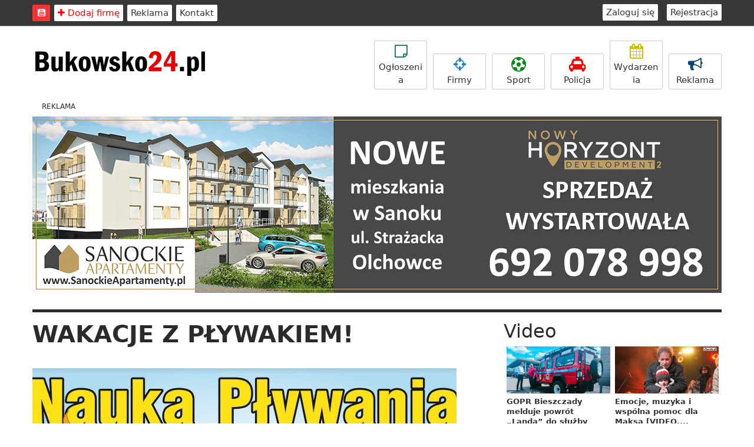

--- FILE ---
content_type: text/html; charset=UTF-8
request_url: https://bukowsko24.pl/2019/06/05/wakacje-z-plywakiem-452/
body_size: 12007
content:
<!DOCTYPE html>
<html lang="en">
  <head>
    <meta charset="utf-8">
    <meta http-equiv="X-UA-Compatible" content="IE=edge">
    <meta name="viewport" content="width=device-width, initial-scale=1">
    <meta name="google-site-verification" content="VZEYOrcQYf8ZcllR5FfkWzhJyU11b8t-LtBQJmG0gUE" />
    <meta name="google-site-verification" content="DcZqA_zWtpxNRgCYLPoC9SDc3Ag5LkN5UIEjKJM9HsE" />
    <title>WAKACJE Z PŁYWAKIEM! | Bukowsko24.pl</title>
    <link rel="stylesheet" href="https://bukowsko24.pl/wp-content/themes/portal-11/css/bootstrap.min.css" >
    <link rel="stylesheet" type="text/css" href="https://bukowsko24.pl/wp-content/themes/portal-11/custom.css?10">
    <link rel="stylesheet" href="https://maxcdn.bootstrapcdn.com/font-awesome/4.7.0/css/font-awesome.min.css" >
    <script src="https://ajax.googleapis.com/ajax/libs/jquery/1.11.1/jquery.min.js"></script>

                        <link rel="image_src" href="https://konto.p24.pl/uploads/post-thumbs/YPXIQiak1O.jpg" />
        <meta property="og:image" content="https://konto.p24.pl/uploads/post-thumbs/YPXIQiak1O.jpg"/>
            <meta property="og:title" content="WAKACJE Z PŁYWAKIEM!" />
      <meta property="og:type" content="article" />
      <meta property="og:url" content="https://bukowsko24.pl/2019/06/05/wakacje-z-plywakiem-452/" />
      <meta property="og:site_name" content="Bukowsko24.pl" />
    
    <!-- HTML5 shim and Respond.js for IE8 support of HTML5 elements and media queries -->
    <!--[if lt IE 9]>
      <script src="https://oss.maxcdn.com/html5shiv/3.7.2/html5shiv.min.js"></script>
      <script src="https://oss.maxcdn.com/respond/1.4.2/respond.min.js"></script>
    <![endif]-->

	<meta name='robots' content='max-image-preview:large' />

<!-- All in One SEO Pack 2.3.8 by Michael Torbert of Semper Fi Web Design[410,453] -->
<meta name="description" itemprop="description" content="SANOK / PODKARPACIE.&nbsp; Szkoła Pływania PŁYWAK zaprasza na kursy wakacyjne - nauka pływania dla dzieci i dorosłych! Kursy 2-tygodniowe - dwie lekcje w" />

<link rel="canonical" href="https://bukowsko24.pl/2019/06/05/wakacje-z-plywakiem-452/" />
<!-- /all in one seo pack -->
<link rel='dns-prefetch' href='//s.w.org' />
<link rel="alternate" type="application/rss+xml" title="Bukowsko24.pl &raquo; WAKACJE Z PŁYWAKIEM! Kanał z komentarzami" href="https://bukowsko24.pl/2019/06/05/wakacje-z-plywakiem-452/feed/" />
<script type="text/javascript">
window._wpemojiSettings = {"baseUrl":"https:\/\/s.w.org\/images\/core\/emoji\/13.1.0\/72x72\/","ext":".png","svgUrl":"https:\/\/s.w.org\/images\/core\/emoji\/13.1.0\/svg\/","svgExt":".svg","source":{"concatemoji":"https:\/\/bukowsko24.pl\/wp-includes\/js\/wp-emoji-release.min.js?ver=5.9.2"}};
/*! This file is auto-generated */
!function(e,a,t){var n,r,o,i=a.createElement("canvas"),p=i.getContext&&i.getContext("2d");function s(e,t){var a=String.fromCharCode;p.clearRect(0,0,i.width,i.height),p.fillText(a.apply(this,e),0,0);e=i.toDataURL();return p.clearRect(0,0,i.width,i.height),p.fillText(a.apply(this,t),0,0),e===i.toDataURL()}function c(e){var t=a.createElement("script");t.src=e,t.defer=t.type="text/javascript",a.getElementsByTagName("head")[0].appendChild(t)}for(o=Array("flag","emoji"),t.supports={everything:!0,everythingExceptFlag:!0},r=0;r<o.length;r++)t.supports[o[r]]=function(e){if(!p||!p.fillText)return!1;switch(p.textBaseline="top",p.font="600 32px Arial",e){case"flag":return s([127987,65039,8205,9895,65039],[127987,65039,8203,9895,65039])?!1:!s([55356,56826,55356,56819],[55356,56826,8203,55356,56819])&&!s([55356,57332,56128,56423,56128,56418,56128,56421,56128,56430,56128,56423,56128,56447],[55356,57332,8203,56128,56423,8203,56128,56418,8203,56128,56421,8203,56128,56430,8203,56128,56423,8203,56128,56447]);case"emoji":return!s([10084,65039,8205,55357,56613],[10084,65039,8203,55357,56613])}return!1}(o[r]),t.supports.everything=t.supports.everything&&t.supports[o[r]],"flag"!==o[r]&&(t.supports.everythingExceptFlag=t.supports.everythingExceptFlag&&t.supports[o[r]]);t.supports.everythingExceptFlag=t.supports.everythingExceptFlag&&!t.supports.flag,t.DOMReady=!1,t.readyCallback=function(){t.DOMReady=!0},t.supports.everything||(n=function(){t.readyCallback()},a.addEventListener?(a.addEventListener("DOMContentLoaded",n,!1),e.addEventListener("load",n,!1)):(e.attachEvent("onload",n),a.attachEvent("onreadystatechange",function(){"complete"===a.readyState&&t.readyCallback()})),(n=t.source||{}).concatemoji?c(n.concatemoji):n.wpemoji&&n.twemoji&&(c(n.twemoji),c(n.wpemoji)))}(window,document,window._wpemojiSettings);
</script>
<style type="text/css">
img.wp-smiley,
img.emoji {
	display: inline !important;
	border: none !important;
	box-shadow: none !important;
	height: 1em !important;
	width: 1em !important;
	margin: 0 0.07em !important;
	vertical-align: -0.1em !important;
	background: none !important;
	padding: 0 !important;
}
</style>
	<link rel='stylesheet' id='wp-block-library-css'  href='https://bukowsko24.pl/wp-includes/css/dist/block-library/style.min.css?ver=5.9.2' type='text/css' media='all' />
<style id='global-styles-inline-css' type='text/css'>
body{--wp--preset--color--black: #000000;--wp--preset--color--cyan-bluish-gray: #abb8c3;--wp--preset--color--white: #ffffff;--wp--preset--color--pale-pink: #f78da7;--wp--preset--color--vivid-red: #cf2e2e;--wp--preset--color--luminous-vivid-orange: #ff6900;--wp--preset--color--luminous-vivid-amber: #fcb900;--wp--preset--color--light-green-cyan: #7bdcb5;--wp--preset--color--vivid-green-cyan: #00d084;--wp--preset--color--pale-cyan-blue: #8ed1fc;--wp--preset--color--vivid-cyan-blue: #0693e3;--wp--preset--color--vivid-purple: #9b51e0;--wp--preset--gradient--vivid-cyan-blue-to-vivid-purple: linear-gradient(135deg,rgba(6,147,227,1) 0%,rgb(155,81,224) 100%);--wp--preset--gradient--light-green-cyan-to-vivid-green-cyan: linear-gradient(135deg,rgb(122,220,180) 0%,rgb(0,208,130) 100%);--wp--preset--gradient--luminous-vivid-amber-to-luminous-vivid-orange: linear-gradient(135deg,rgba(252,185,0,1) 0%,rgba(255,105,0,1) 100%);--wp--preset--gradient--luminous-vivid-orange-to-vivid-red: linear-gradient(135deg,rgba(255,105,0,1) 0%,rgb(207,46,46) 100%);--wp--preset--gradient--very-light-gray-to-cyan-bluish-gray: linear-gradient(135deg,rgb(238,238,238) 0%,rgb(169,184,195) 100%);--wp--preset--gradient--cool-to-warm-spectrum: linear-gradient(135deg,rgb(74,234,220) 0%,rgb(151,120,209) 20%,rgb(207,42,186) 40%,rgb(238,44,130) 60%,rgb(251,105,98) 80%,rgb(254,248,76) 100%);--wp--preset--gradient--blush-light-purple: linear-gradient(135deg,rgb(255,206,236) 0%,rgb(152,150,240) 100%);--wp--preset--gradient--blush-bordeaux: linear-gradient(135deg,rgb(254,205,165) 0%,rgb(254,45,45) 50%,rgb(107,0,62) 100%);--wp--preset--gradient--luminous-dusk: linear-gradient(135deg,rgb(255,203,112) 0%,rgb(199,81,192) 50%,rgb(65,88,208) 100%);--wp--preset--gradient--pale-ocean: linear-gradient(135deg,rgb(255,245,203) 0%,rgb(182,227,212) 50%,rgb(51,167,181) 100%);--wp--preset--gradient--electric-grass: linear-gradient(135deg,rgb(202,248,128) 0%,rgb(113,206,126) 100%);--wp--preset--gradient--midnight: linear-gradient(135deg,rgb(2,3,129) 0%,rgb(40,116,252) 100%);--wp--preset--duotone--dark-grayscale: url('#wp-duotone-dark-grayscale');--wp--preset--duotone--grayscale: url('#wp-duotone-grayscale');--wp--preset--duotone--purple-yellow: url('#wp-duotone-purple-yellow');--wp--preset--duotone--blue-red: url('#wp-duotone-blue-red');--wp--preset--duotone--midnight: url('#wp-duotone-midnight');--wp--preset--duotone--magenta-yellow: url('#wp-duotone-magenta-yellow');--wp--preset--duotone--purple-green: url('#wp-duotone-purple-green');--wp--preset--duotone--blue-orange: url('#wp-duotone-blue-orange');--wp--preset--font-size--small: 13px;--wp--preset--font-size--medium: 20px;--wp--preset--font-size--large: 36px;--wp--preset--font-size--x-large: 42px;}.has-black-color{color: var(--wp--preset--color--black) !important;}.has-cyan-bluish-gray-color{color: var(--wp--preset--color--cyan-bluish-gray) !important;}.has-white-color{color: var(--wp--preset--color--white) !important;}.has-pale-pink-color{color: var(--wp--preset--color--pale-pink) !important;}.has-vivid-red-color{color: var(--wp--preset--color--vivid-red) !important;}.has-luminous-vivid-orange-color{color: var(--wp--preset--color--luminous-vivid-orange) !important;}.has-luminous-vivid-amber-color{color: var(--wp--preset--color--luminous-vivid-amber) !important;}.has-light-green-cyan-color{color: var(--wp--preset--color--light-green-cyan) !important;}.has-vivid-green-cyan-color{color: var(--wp--preset--color--vivid-green-cyan) !important;}.has-pale-cyan-blue-color{color: var(--wp--preset--color--pale-cyan-blue) !important;}.has-vivid-cyan-blue-color{color: var(--wp--preset--color--vivid-cyan-blue) !important;}.has-vivid-purple-color{color: var(--wp--preset--color--vivid-purple) !important;}.has-black-background-color{background-color: var(--wp--preset--color--black) !important;}.has-cyan-bluish-gray-background-color{background-color: var(--wp--preset--color--cyan-bluish-gray) !important;}.has-white-background-color{background-color: var(--wp--preset--color--white) !important;}.has-pale-pink-background-color{background-color: var(--wp--preset--color--pale-pink) !important;}.has-vivid-red-background-color{background-color: var(--wp--preset--color--vivid-red) !important;}.has-luminous-vivid-orange-background-color{background-color: var(--wp--preset--color--luminous-vivid-orange) !important;}.has-luminous-vivid-amber-background-color{background-color: var(--wp--preset--color--luminous-vivid-amber) !important;}.has-light-green-cyan-background-color{background-color: var(--wp--preset--color--light-green-cyan) !important;}.has-vivid-green-cyan-background-color{background-color: var(--wp--preset--color--vivid-green-cyan) !important;}.has-pale-cyan-blue-background-color{background-color: var(--wp--preset--color--pale-cyan-blue) !important;}.has-vivid-cyan-blue-background-color{background-color: var(--wp--preset--color--vivid-cyan-blue) !important;}.has-vivid-purple-background-color{background-color: var(--wp--preset--color--vivid-purple) !important;}.has-black-border-color{border-color: var(--wp--preset--color--black) !important;}.has-cyan-bluish-gray-border-color{border-color: var(--wp--preset--color--cyan-bluish-gray) !important;}.has-white-border-color{border-color: var(--wp--preset--color--white) !important;}.has-pale-pink-border-color{border-color: var(--wp--preset--color--pale-pink) !important;}.has-vivid-red-border-color{border-color: var(--wp--preset--color--vivid-red) !important;}.has-luminous-vivid-orange-border-color{border-color: var(--wp--preset--color--luminous-vivid-orange) !important;}.has-luminous-vivid-amber-border-color{border-color: var(--wp--preset--color--luminous-vivid-amber) !important;}.has-light-green-cyan-border-color{border-color: var(--wp--preset--color--light-green-cyan) !important;}.has-vivid-green-cyan-border-color{border-color: var(--wp--preset--color--vivid-green-cyan) !important;}.has-pale-cyan-blue-border-color{border-color: var(--wp--preset--color--pale-cyan-blue) !important;}.has-vivid-cyan-blue-border-color{border-color: var(--wp--preset--color--vivid-cyan-blue) !important;}.has-vivid-purple-border-color{border-color: var(--wp--preset--color--vivid-purple) !important;}.has-vivid-cyan-blue-to-vivid-purple-gradient-background{background: var(--wp--preset--gradient--vivid-cyan-blue-to-vivid-purple) !important;}.has-light-green-cyan-to-vivid-green-cyan-gradient-background{background: var(--wp--preset--gradient--light-green-cyan-to-vivid-green-cyan) !important;}.has-luminous-vivid-amber-to-luminous-vivid-orange-gradient-background{background: var(--wp--preset--gradient--luminous-vivid-amber-to-luminous-vivid-orange) !important;}.has-luminous-vivid-orange-to-vivid-red-gradient-background{background: var(--wp--preset--gradient--luminous-vivid-orange-to-vivid-red) !important;}.has-very-light-gray-to-cyan-bluish-gray-gradient-background{background: var(--wp--preset--gradient--very-light-gray-to-cyan-bluish-gray) !important;}.has-cool-to-warm-spectrum-gradient-background{background: var(--wp--preset--gradient--cool-to-warm-spectrum) !important;}.has-blush-light-purple-gradient-background{background: var(--wp--preset--gradient--blush-light-purple) !important;}.has-blush-bordeaux-gradient-background{background: var(--wp--preset--gradient--blush-bordeaux) !important;}.has-luminous-dusk-gradient-background{background: var(--wp--preset--gradient--luminous-dusk) !important;}.has-pale-ocean-gradient-background{background: var(--wp--preset--gradient--pale-ocean) !important;}.has-electric-grass-gradient-background{background: var(--wp--preset--gradient--electric-grass) !important;}.has-midnight-gradient-background{background: var(--wp--preset--gradient--midnight) !important;}.has-small-font-size{font-size: var(--wp--preset--font-size--small) !important;}.has-medium-font-size{font-size: var(--wp--preset--font-size--medium) !important;}.has-large-font-size{font-size: var(--wp--preset--font-size--large) !important;}.has-x-large-font-size{font-size: var(--wp--preset--font-size--x-large) !important;}
</style>
<link rel="https://api.w.org/" href="https://bukowsko24.pl/wp-json/" /><link rel="alternate" type="application/json" href="https://bukowsko24.pl/wp-json/wp/v2/posts/1504" /><link rel="EditURI" type="application/rsd+xml" title="RSD" href="https://bukowsko24.pl/xmlrpc.php?rsd" />
<link rel="wlwmanifest" type="application/wlwmanifest+xml" href="https://bukowsko24.pl/wp-includes/wlwmanifest.xml" /> 
<meta name="generator" content="WordPress 5.9.2" />
<link rel='shortlink' href='https://bukowsko24.pl/?p=1504' />
<link rel="alternate" type="application/json+oembed" href="https://bukowsko24.pl/wp-json/oembed/1.0/embed?url=https%3A%2F%2Fbukowsko24.pl%2F2019%2F06%2F05%2Fwakacje-z-plywakiem-452%2F" />
<link rel="alternate" type="text/xml+oembed" href="https://bukowsko24.pl/wp-json/oembed/1.0/embed?url=https%3A%2F%2Fbukowsko24.pl%2F2019%2F06%2F05%2Fwakacje-z-plywakiem-452%2F&#038;format=xml" />

<!-- Comment Rating plugin Version: 2.9.28 by Bob King, http://wealthynetizen.com/, dynamic comment voting & styling. --> 
<style type="text/css" media="screen">
   .ckrating_highly_rated {background-color:#FFFFCC !important;}
   .ckrating_poorly_rated {opacity:0.6;filter:alpha(opacity=60) !important;}
   .ckrating_hotly_debated {background-color:#FFF0F5 !important;}
</style>

			<link rel="stylesheet" href="https://bukowsko24.pl/wp-content/plugins/wp-post-thumbnail/css/wppt.css" type="text/css" media="all" />
		
<!-- BEGIN recaptcha, injected by plugin wp-recaptcha-integration  -->

<!-- END recaptcha -->
  </head>

  <body class="post-template-default single single-post postid-1504 single-format-standard">
<div class="container-fluid nav-top-1 mb-4 tt-links">
  <div class="container">
      <div class="row">
        <div class="col-lg-6">
          <ul class="list-inline">
            <!-- <li class="list-inline-item"><a href="https://www.facebook.com/Domaradz24pl-105653344969998" target="_blank" style="background-color: #3664a2; color: #fff;"><i class="fa fa-facebook" aria-hidden="true"></i></a></li> -->
            <li class="list-inline-item"><a href="https://www.youtube.com/user/tvPodkarpacie" target="_blank" style="background-color: #ff3334; color: #fff;"><i class="fa fa-youtube-square" aria-hidden="true"></i></a></li>
            <li class="list-inline-item"><a class="reklama" href="https://esanok.pl/dodaj-firme-do-katalogu-firm"  ><i class="fa fa-plus" aria-hidden="true"></i> Dodaj firmę</a></li>
            <li class="list-inline-item"><a href="https://bukowsko24.pl/reklama"  >Reklama</a></li>
            <li class="list-inline-item"><a href="https://bukowsko24.pl/kontakt"  >Kontakt</a></li>
          </ul>
        </div>
        <div class="col-lg-6">
          <div class="top-user text-right">
                                    <div>
              <a href="https://bukowsko24.pl/logowanie" >Zaloguj się</a> |
              <a href="https://konto.p24.pl/rejestracja" >Rejestracja</a>
            </div>
                  </div>
        </div>
    </div>
  </div>
</div>

<!-- top-2 -->

<div class="container-fluid">
  <div class="container">

    <!-- A0 Bukowsko24 -->
      <div class="m-ads a4ad text-center" style="margin-top: 8px; margin-bottom: 20px; max-width: 100%;">
      <script type='text/javascript'><!--//<![CDATA[
         var m3_u = (location.protocol=='https:'?'https://p24.pl/ox/www/delivery/ajs.php':'http://p24.pl/ox/www/delivery/ajs.php');
         var m3_r = Math.floor(Math.random()*99999999999);
         if (!document.MAX_used) document.MAX_used = ',';
         document.write ("<scr"+"ipt type='text/javascript' src='"+m3_u);
         document.write ("?zoneid=172");
         document.write ('&amp;cb=' + m3_r);
         if (document.MAX_used != ',') document.write ("&amp;exclude=" + document.MAX_used);
         document.write (document.charset ? '&amp;charset='+document.charset : (document.characterSet ? '&amp;charset='+document.characterSet : ''));
         document.write ("&amp;loc=" + escape(window.location));
         if (document.referrer) document.write ("&amp;referer=" + escape(document.referrer));
         if (document.context) document.write ("&context=" + escape(document.context));
         if (document.mmm_fo) document.write ("&amp;mmm_fo=1");
         document.write ("'><\/scr"+"ipt>");
      //]]>--></script><noscript><a href='http://p24.pl/ox/www/delivery/ck.php?n=ac1f31b6&amp;cb=INSERT_RANDOM_NUMBER_HERE' target='_blank'><img src='http://p24.pl/ox/www/delivery/avw.php?zoneid=172&amp;cb=INSERT_RANDOM_NUMBER_HERE&amp;n=ac1f31b6' border='0' alt='' /></a></noscript>
      </div>

    <div class="row">
      <div class="col-lg-4">
        <a href="https://bukowsko24.pl" class="logo" ><img src="https://bukowsko24.pl/wp-content/themes/portal-11/img/logo.png"  alt="WAKACJE Z PŁYWAKIEM!"></a>
      </div>
      <div class="col-lg-8 mg-sm">
        <ul class="list-inline top-icons pull-right">
          <li class="list-inline-item"><a href="https://bukowsko24.pl/ogloszenia" class="top-icons"><i class="fa fa-sticky-note-o" aria-hidden="true" style="color: #167665;"></i>Ogłoszenia</a></li>
          <li class="list-inline-item"><a href="https://bukowsko24.pl/katalog-firm" class="top-icons"><i class="fa fa-crosshairs" aria-hidden="true" style="color: #1f82ce;"></i>Firmy</a></li>
          <li class="list-inline-item"><a href="https://bukowsko24.pl/k/sport" class="top-icons"><i class="fa fa-futbol-o" aria-hidden="true" style="color: #038919;"></i>Sport</a></li>
          <li class="list-inline-item"><a href="https://bukowsko24.pl/k/kronika-policyjna" class="top-icons"><i class="fa fa-taxi" aria-hidden="true" style="color: #ff0000;"></i>Policja</a></li>
          <li class="list-inline-item"><a href="https://bukowsko24.pl/wydarzenia" class="top-icons"><i class="fa fa-calendar" aria-hidden="true" style="color: #cabe00;"></i>Wydarzenia</a></li>
          <li class="list-inline-item"><a href="https://bukowsko24.pl/reklama" class="top-icons"><i class="fa fa-bullhorn" aria-hidden="true"></i>Reklama</a></li>
        </ul>
      </div>
    </div>
  </div>
</div>

<!-- ad -->
<div class="container ads-s">

  <div class="row">
    <div class="col-lg-12 text-center">
      <span>REKLAMA</span>
      <div class="">
        <!--A1 -->




<!-- Sanockie Apartamenty A1 -->
<div class="m-ads a4ad" style="margin-top: 8px; max-width: 100%;">
<script type='text/javascript'><!--//<![CDATA[
   var m3_u = (location.protocol=='https:'?'https://esanok.pl/ox3/www/delivery/ajs.php':'http://esanok.pl/ox3/www/delivery/ajs.php');
   var m3_r = Math.floor(Math.random()*99999999999);
   if (!document.MAX_used) document.MAX_used = ',';
   document.write ("<scr"+"ipt type='text/javascript' src='"+m3_u);
   document.write ("?zoneid=23");
   document.write ('&cb=' + m3_r);
   if (document.MAX_used != ',') document.write ("&exclude=" + document.MAX_used);
   document.write (document.charset ? '&charset='+document.charset : (document.characterSet ? '&charset='+document.characterSet : ''));
   document.write ("&loc=" + escape(window.location));
   if (document.referrer) document.write ("&referer=" + escape(document.referrer));
   if (document.context) document.write ("&context=" + escape(document.context));
   document.write ("'><\/scr"+"ipt>");
//]]>--></script><noscript><a href='https://esanok.pl/ox3/www/delivery/ck.php?n=a83d1faf&cb=INSERT_RANDOM_NUMBER_HERE' target='_blank'><img src='https://esanok.pl/ox3/www/delivery/avw.php?zoneid=23&cb=INSERT_RANDOM_NUMBER_HERE&n=a83d1faf' border='0' alt='' /></a></noscript>
</div>



<div class="m-ads a4ad" style="margin-top: 8px; max-width: 100%;">
<script type='text/javascript'><!--//<![CDATA[
   var m3_u = (location.protocol=='https:'?'https://p24.pl/ox/www/delivery/ajs.php':'http://p24.pl/ox/www/delivery/ajs.php');
   var m3_r = Math.floor(Math.random()*99999999999);
   if (!document.MAX_used) document.MAX_used = ',';
   document.write ("<scr"+"ipt type='text/javascript' src='"+m3_u);
   document.write ("?zoneid=92");
   document.write ('&cb=' + m3_r);
   if (document.MAX_used != ',') document.write ("&exclude=" + document.MAX_used);
   document.write (document.charset ? '&charset='+document.charset : (document.characterSet ? '&charset='+document.characterSet : ''));
   document.write ("&loc=" + escape(window.location));
   if (document.referrer) document.write ("&referer=" + escape(document.referrer));
   if (document.context) document.write ("&context=" + escape(document.context));
   if (document.mmm_fo) document.write ("&mmm_fo=1");
   document.write ("'><\/scr"+"ipt>");
//]]>--></script><noscript><a href='http://p24.pl/ox/www/delivery/ck.php?n=a46f69be&cb=INSERT_RANDOM_NUMBER_HERE' target='_blank'><img src='http://p24.pl/ox/www/delivery/avw.php?zoneid=92&cb=INSERT_RANDOM_NUMBER_HERE&n=a46f69be' border='0' alt='' /></a></noscript>
</div>








<style>
.a4ad img { height: auto; max-width: 100%;}
</style>      </div>
    </div>

    <!-- <div class="col-lg-12 text-center mt-3 mb-3 ml-10 mr-10" >
        <script async src="//pagead2.googlesyndication.com/pagead/js/adsbygoogle.js"></script>
        <ins class="adsbygoogle"
             style="display:block"
             data-ad-client="ca-pub-8134170834049119"
             data-ad-slot="9526544819"
             data-ad-format="auto"></ins>
        <script>
          (adsbygoogle = window.adsbygoogle || []).push({});
        </script>
    </div> -->
  </div>

</div>

<div class="container con-post">
  <div class="post-brd"></div>
  <div class="row">
    <div class="col-md-8 post-entry">
            <h1 class="post-title">WAKACJE Z PŁYWAKIEM!</h1>

      <img src="https://konto.p24.pl/uploads/post-thumbs/YPXIQiak1O.jpg"  alt="" style="max-width: 100%; margin-bottom: 22px;" />

      <div class="share-buttons">
        <a href="http://www.facebook.com/sharer.php?u=https://bukowsko24.pl/2019/06/05/wakacje-z-plywakiem-452/" class="fb"><i class="fa fa-facebook-square" aria-hidden="true"></i> Udostępnij na Facebooku</a>
        <a href="https://twitter.com/intent/tweet?text=WAKACJE Z PŁYWAKIEM!&url=https://bukowsko24.pl/2019/06/05/wakacje-z-plywakiem-452/" class="tw"><i class="fa fa-twitter-square" aria-hidden="true"></i> Tweetnij na Twitterze</a>
      </div>

      <div class="socialGallery"><p>SANOK / PODKARPACIE.&nbsp; Szkoła Pływania PŁYWAK zaprasza na kursy wakacyjne &#8211; nauka pływania dla dzieci i dorosłych!<span id="more-1504"></span></p>
<p>Kursy 2-tygodniowe &#8211; dwie lekcje w tygodniu w dwa wybrane przez Państwa terminy.</p>
<p>Zajęcia odbywają się we wtorki, środy, piątki i soboty w godzinach 10:00, 10:50, 11:40, 16:10 i 17:00.</p>
<ul>
<li>1 Turnus &#8211; 2-13 lipca</li>
<li>2 Turnus &#8211; 16-27 lipca</li>
<li>3 Turnus &#8211; 30 lipca &#8211; 10 sierpnia</li>
<li>4 Turnus &#8211; 13-24 sierpnia&nbsp;</li>
</ul>
<p>Istnieje możliwość wykupienia dw&oacute;ch kurs&oacute;w w jednym turnusie.</p>
<p>Cena kursu <strong>70 zł</strong> (4 lekcje).</p>
<p>Zapraszamy!</p>
<p>Tel. 503 799 197</p>
<p><a href="https://esanok.pl/2019/wakacje-z-plywakiem.html/plywak_wakacje" rel="attachment wp-att-425679"><img class="aligncenter size-full wp-image-425679" style="display: block; margin-left: auto; margin-right: auto;" src="https://esanok.pl/wp-content/uploads/plywak_wakacje.jpg" alt="" width="789" height="374" /></a></p>
<p style="text-align: right;"><em>Artykuł sponsorowany<br /></em><em>materiały nadesłane</em></p>
</div>
      <div class="text-left" style="margin-bottom:10px;" >05-06-2019</div>

      <div class="tagi"><p><b>Tagi:</b> <a href="https://bukowsko24.pl/tag/basen-sanok/" rel="tag">basen sanok</a>, <a href="https://bukowsko24.pl/tag/cris-sanok/" rel="tag">CRiS Sanok</a>, <a href="https://bukowsko24.pl/tag/mosir-sanok/" rel="tag">MOSiR Sanok</a>, <a href="https://bukowsko24.pl/tag/nauka-plywania/" rel="tag">nauka pływania</a>, <a href="https://bukowsko24.pl/tag/plywak-sanok/" rel="tag">pływak sanok</a>, <a href="https://bukowsko24.pl/tag/szkola-plywania-plywak/" rel="tag">Szkoła Pływania Pływak</a>, <a href="https://bukowsko24.pl/tag/wakacje-sanok/" rel="tag">wakacje sanok</a>, <a href="https://bukowsko24.pl/tag/wakacje-z-plywaniem/" rel="tag">wakacje z pływaniem</a></p></div>

              <div class="news-nav row">
          <div class="col-sm-6">
            <h5>Poprzedni artykuł:</h5>
            &laquo; <a href="https://bukowsko24.pl/2019/06/04/4-czerwca-30-rocznica-pierwszych-wolnych-wyborow-video-foto-3836/" rel="prev">4 CZERWCA: 30. rocznica pierwszych wolnych wyborów (VIDEO, FOTO)</a>          </div>
          <div class="col-sm-6">
            <h5>Następny artykuł:</h5>
            <a href="https://bukowsko24.pl/2019/06/06/meska-rzecz-swietny-pokaz-w-mody-w-vivo-krosno-video-foto-00e8po-3209/" rel="next">Męska rzecz. Świetny pokaz w mody w VIVO! Krosno (VIDEO, FOTO)</a> &raquo;          </div>
        </div>
      
        <hr class="divider">

        <!-- <script async src="//pagead2.googlesyndication.com/pagead/js/adsbygoogle.js"></script>
        <ins class="adsbygoogle"
             style="display:block"
             data-ad-client="ca-pub-8134170834049119"
             data-ad-slot="9526544819"
             data-ad-format="auto"></ins>
        <script>
        (adsbygoogle = window.adsbygoogle || []).push({});
        </script> -->

        <!-- <div class="fb-comments" data-href="" data-width="100%" data-numposts="5"></div> -->
                

      
    </div>
    <div class="col-md-4">
      <div class="sidebar">

  <div class="row hidden-xs">
    <div class="col-lg-12 video-blok" >
<h2 style="display: block;">Video</h2>
      <div class="row ml pl-3 pr-3">

                                                        <div class="col-sm-6 pl-1 pr-1">
                <div class="video">
                                                      <a href="https://bukowsko24.pl/2026/01/19/gopr-bieszczady-melduje-powrot-landa-do-sluzby-ratowniczy-samochod-znow-gotowy-do-akcji-video-zdjecia-2268/"><img src="https://konto.p24.pl/uploads/post-thumbs/Ym7QUqrlwu.jpg" class="" alt="GOPR Bieszczady melduje powrót „Landa” do służby. Ratowniczy samochód znów gotowy do akcji! [VIDEO, ZDJĘCIA]" /></a>
                                    <h3><a href="https://bukowsko24.pl/2026/01/19/gopr-bieszczady-melduje-powrot-landa-do-sluzby-ratowniczy-samochod-znow-gotowy-do-akcji-video-zdjecia-2268/">
                  GOPR Bieszczady melduje powrót „Landa” do służby                 </a></h3>
                </div>
              </div>
                          <div class="col-sm-6 pl-1 pr-1">
                <div class="video">
                                                      <a href="https://bukowsko24.pl/2026/01/19/tlumy-emocje-i-nadzieja-charytatywny-koncert-bieszczady-dla-maksa-na-maxa-za-nami-video-zdjecia-8940/"><img src="https://konto.p24.pl/uploads/post-thumbs/bGJRveTqZ5.jpg" class="" alt="Tłumy, emocje i nadzieja. Charytatywny koncert „Bieszczady dla Maksa na MAXA” za nami [VIDEO, ZDJĘCIA]" /></a>
                                    <h3><a href="https://bukowsko24.pl/2026/01/19/tlumy-emocje-i-nadzieja-charytatywny-koncert-bieszczady-dla-maksa-na-maxa-za-nami-video-zdjecia-8940/">
                  Emocje, muzyka i wspólna pomoc dla Maksa [VIDEO,...                 </a></h3>
                </div>
              </div>
                          <div class="col-sm-6 pl-1 pr-1">
                <div class="video">
                                                      <a href="https://bukowsko24.pl/2026/01/18/trening-skoczkow-w-strachocinie-widowiskowe-proby-pod-sanokiem-video-zdjecia-2759/"><img src="https://konto.p24.pl/uploads/post-thumbs/5ZrnsRGYwh.jpg" class="" alt="Trening skoczków w Strachocinie. Widowiskowe próby pod Sanokiem [VIDEO, ZDJĘCIA]" /></a>
                                    <h3><a href="https://bukowsko24.pl/2026/01/18/trening-skoczkow-w-strachocinie-widowiskowe-proby-pod-sanokiem-video-zdjecia-2759/">
                  Trening skoczków w Strachocinie. Widowiskowe próby pod Sanokiem...                 </a></h3>
                </div>
              </div>
                          <div class="col-sm-6 pl-1 pr-1">
                <div class="video">
                                                      <a href="https://bukowsko24.pl/2026/01/15/zagorz-potezny-pozar-hali-produkcyjnej-w-akcji-20-zastepow-strazy-pozarnej-video-z-lotu-ptaka-2374/"><img src="https://konto.p24.pl/uploads/post-thumbs/74Exzcv0qd.jpg" class="" alt="ZAGÓRZ: Potężny pożar hali produkcyjnej. W akcji 20 zastępów straży pożarnej [VIDEO Z LOTU PTAKA]" /></a>
                                    <h3><a href="https://bukowsko24.pl/2026/01/15/zagorz-potezny-pozar-hali-produkcyjnej-w-akcji-20-zastepow-strazy-pozarnej-video-z-lotu-ptaka-2374/">
                  ZAGÓRZ: Potężny pożar hali produkcyjnej. W akcji 20...                 </a></h3>
                </div>
              </div>
                          <div class="col-sm-6 pl-1 pr-1">
                <div class="video">
                                                      <a href="https://bukowsko24.pl/2026/01/15/zagorz-pozar-hali-produkcyjnej-dach-zawalil-sie-w-trakcie-akcji-video-zdjecia-2976/"><img src="https://konto.p24.pl/uploads/post-thumbs/M6JSsRI5uo.jpg" class="" alt="ZAGÓRZ: Pożar hali produkcyjnej. Dach zawalił się w trakcie akcji [VIDEO, ZDJĘCIA]" /></a>
                                    <h3><a href="https://bukowsko24.pl/2026/01/15/zagorz-pozar-hali-produkcyjnej-dach-zawalil-sie-w-trakcie-akcji-video-zdjecia-2976/">
                  ZAGÓRZ: Pożar hali produkcyjnej. Dach zawalił się w...                 </a></h3>
                </div>
              </div>
                          <div class="col-sm-6 pl-1 pr-1">
                <div class="video">
                                                      <a href="https://bukowsko24.pl/2026/01/11/sanok-gdy-inni-uciekaja-przed-zima-oni-wchodza-do-wody-wesole-morsy-hipotermia-w-akcji-video-zdjecia-6596/"><img src="https://konto.p24.pl/uploads/post-thumbs/THwJAVYm7e.jpg" class="" alt="SANOK: Gdy inni uciekają przed zimą, oni wchodzą do wody. Wesołe Morsy HIPOTERMIA w akcji [VIDEO, ZDJĘCIA]" /></a>
                                    <h3><a href="https://bukowsko24.pl/2026/01/11/sanok-gdy-inni-uciekaja-przed-zima-oni-wchodza-do-wody-wesole-morsy-hipotermia-w-akcji-video-zdjecia-6596/">
                  Wesołe Morsy HIPOTERMIA w akcji [VIDEO, ZDJĘCIA]                 </a></h3>
                </div>
              </div>
                                    </div>
    </div>
  </div>

  <!-- <div class="sidebar-blok center">
    <script async src="//pagead2.googlesyndication.com/pagead/js/adsbygoogle.js"></script>
    <ins class="adsbygoogle"
         style="display:block"
         data-ad-client="ca-pub-8134170834049119"
         data-ad-slot="9526544819"
         data-ad-format="auto"></ins>
    <script>
    (adsbygoogle = window.adsbygoogle || []).push({});
    </script>
  </div> -->


  <div class="sidebar-blok reklama center hidden-336">
      </div>


  <!-- Wydarzenia -->
        <div class="sidebar-blok patronat">
      <h2 style="border-bottom: 1px solid #eee;"><a href="https://bukowsko24.pl/wydarzenia">Najbliższe wydarzenia</a></h2>
      <ul class="nw-list">
                <li><div class="dbx"><span>25</span><span>Styczeń</span></div>
          <a href="https://bukowsko24.pl/wydarzenie/4041/bal-u-krola-zabawa-karnawalowa-dla-dzieci"><div style="color: #333; font-size: 12px; margin-bottom: 2px;"><i class="fa fa-map-marker" aria-hidden="true"></i> Sanok</div>Bal u Króla - zabawa karnawałowa dla dzieci</a>
        </li>
              <li><div class="dbx"><span>31</span><span>Styczeń</span></div>
          <a href="https://bukowsko24.pl/wydarzenie/4035/39-podkarpacki-konkurs-kartonowych-i-plastikowych-modeli-redukcyjnych"><div style="color: #333; font-size: 12px; margin-bottom: 2px;"><i class="fa fa-map-marker" aria-hidden="true"></i> Sanok</div>39 Podkarpacki Konkurs Kartonowych i Plastikowych Modeli Redukcyjnych</a>
        </li>
            </ul>
    </div>
  

  <div class="sidebar-blok patronat">
  	<h2><a href="https://bukowsko24.pl/k/artykuly-sponsorowane">Artykuły promowane</a></h2>
  	  	      </div>


  <div class="sidebar-blok kronika">
  	<h2 style="background-color: #ff0000;"><a href="https://bukowsko24.pl/k/kronika-policyjna" style="color: #fff;">Kronika Policyjna</a></h2>
  	  	  	<h3>
  	  	  	   <a href="https://bukowsko24.pl/2026/01/15/sanok-policjantka-po-sluzbie-ruszyla-z-pomoca-54-latek-bezpiecznie-wrocil-do-domu-7187/" ><img src="https://konto.p24.pl/uploads/post-thumbs/SFQGrd54Hi.jpg"  alt="SANOK: Policjantka po służbie ruszyła z pomocą. 54-latek bezpiecznie wrócił do domu" /></a>
  	  	 <a href="https://bukowsko24.pl/2026/01/15/sanok-policjantka-po-sluzbie-ruszyla-z-pomoca-54-latek-bezpiecznie-wrocil-do-domu-7187/" rel="bookmark" title="Permanent Link to SANOK: Policjantka po służbie ruszyła z pomocą. 54-latek bezpiecznie wrócił do domu">SANOK: Policjantka po służbie ruszyła z pomocą. 54-latek bezpiecznie wrócił do domu </a></h3>
  	  	<h3>
  	  	  	   <a href="https://bukowsko24.pl/2026/01/14/bieszczady-policjanci-uratowali-wychlodzonego-15-latka-lezal-w-glebokiej-zaspie-1022/" ><img src="https://konto.p24.pl/uploads/post-thumbs/U29nJQdTVz.jpg"  alt="BIESZCZADY: Policjanci uratowali wychłodzonego 15-latka. Leżał w głębokiej zaspie" /></a>
  	  	 <a href="https://bukowsko24.pl/2026/01/14/bieszczady-policjanci-uratowali-wychlodzonego-15-latka-lezal-w-glebokiej-zaspie-1022/" rel="bookmark" title="Permanent Link to BIESZCZADY: Policjanci uratowali wychłodzonego 15-latka. Leżał w głębokiej zaspie">BIESZCZADY: Policjanci uratowali wychłodzonego 15-latka. Leżał w głębokiej zaspie </a></h3>
  	  	<h3>
  	  	  	   <a href="https://bukowsko24.pl/2026/01/14/bieszczadzki-oddzial-strazy-granicznej-rekrutuje-do-sluzby-5022/" ><img src="https://konto.p24.pl/uploads/post-thumbs/0cptlPd8KH.jpg"  alt="Bieszczadzki Oddział Straży Granicznej rekrutuje do służby!" /></a>
  	  	 <a href="https://bukowsko24.pl/2026/01/14/bieszczadzki-oddzial-strazy-granicznej-rekrutuje-do-sluzby-5022/" rel="bookmark" title="Permanent Link to Bieszczadzki Oddział Straży Granicznej rekrutuje do służby!">Bieszczadzki Oddział Straży Granicznej rekrutuje do służby! </a></h3>
  	  	<h3>
  	  	  	   <a href="https://bukowsko24.pl/2026/01/13/sukces-podkarpackich-dzielnicowych-w-xv-ogolnopolskich-zawodach-dzielnicowy-roku-zdjecia-2722/" ><img src="https://konto.p24.pl/uploads/post-thumbs/IMxy4DX0fc.jpg"  alt="Sukces podkarpackich dzielnicowych w XV Ogólnopolskich Zawodach „Dzielnicowy Roku” [ZDJĘCIA]" /></a>
  	  	 <a href="https://bukowsko24.pl/2026/01/13/sukces-podkarpackich-dzielnicowych-w-xv-ogolnopolskich-zawodach-dzielnicowy-roku-zdjecia-2722/" rel="bookmark" title="Permanent Link to Sukces podkarpackich dzielnicowych w XV Ogólnopolskich Zawodach „Dzielnicowy Roku” [ZDJĘCIA]">Sukces podkarpackich dzielnicowych w XV Ogólnopolskich Zawodach „Dzielnicowy Roku” [ZDJĘCIA] </a></h3>
  	  	<h3>
  	  	  	   <a href="https://bukowsko24.pl/2025/12/22/swiateczny-wyjazd-bez-obaw-policja-przypomina-jak-skutecznie-zabezpieczyc-mieszkanie-297/" ><img src="https://konto.p24.pl/uploads/post-thumbs/rvyQECdNbg.jpg"  alt="Świąteczny wyjazd bez obaw. Policja przypomina, jak skutecznie zabezpieczyć mieszkanie" /></a>
  	  	 <a href="https://bukowsko24.pl/2025/12/22/swiateczny-wyjazd-bez-obaw-policja-przypomina-jak-skutecznie-zabezpieczyc-mieszkanie-297/" rel="bookmark" title="Permanent Link to Świąteczny wyjazd bez obaw. Policja przypomina, jak skutecznie zabezpieczyć mieszkanie">Świąteczny wyjazd bez obaw. Policja przypomina, jak skutecznie zabezpieczyć mieszkanie </a></h3>
  	      </div>

      <div class="sidebar-blok reklama center hidden-336">
          </div>
  
  <div class="sidebar-blok sport">
    <h2 style="background-color: #038919;"><a href="https://bukowsko24.pl/k/sport" style="color: #fff;">Sport</a></h2>
            <h3>
               <a href="https://bukowsko24.pl/2025/12/21/hokej-przegrana-w-oswiecimiu-na-zakonczenie-roku-mecz-w-sanoku-9648/" ><img src="https://konto.p24.pl/uploads/post-thumbs/Kj4neoAUam.jpg"  alt="HOKEJ: Przegrana w Oświęcimiu. Na zakończenie roku mecz w Sanoku" /></a>
         <a href="https://bukowsko24.pl/2025/12/21/hokej-przegrana-w-oswiecimiu-na-zakonczenie-roku-mecz-w-sanoku-9648/" rel="bookmark" title="Permanent Link to HOKEJ: Przegrana w Oświęcimiu. Na zakończenie roku mecz w Sanoku">HOKEJ: Przegrana w Oświęcimiu. Na zakończenie roku mecz w Sanoku </a></h3>
        <h3>
               <a href="https://bukowsko24.pl/2025/12/19/sanocki-duet-debiutuje-podczas-rajdu-barborka-2025-w-warszawie-video-zdjecia-632/" ><img src="https://konto.p24.pl/uploads/post-thumbs/DomYH2z6TS.jpg"  alt="Sanocki duet debiutuje podczas Rajdu Barbórka 2025 w Warszawie [VIDEO, ZDJĘCIA]" /></a>
         <a href="https://bukowsko24.pl/2025/12/19/sanocki-duet-debiutuje-podczas-rajdu-barborka-2025-w-warszawie-video-zdjecia-632/" rel="bookmark" title="Permanent Link to Sanocki duet debiutuje podczas Rajdu Barbórka 2025 w Warszawie [VIDEO, ZDJĘCIA]">Sanocki duet debiutuje podczas Rajdu Barbórka 2025 w Warszawie [VIDEO, ZDJĘCIA] </a></h3>
        <h3>
               <a href="https://bukowsko24.pl/2025/12/18/hokej-sts-walczyl-do-konca-ale-punkty-zostaly-w-jastrzebiu-3525/" ><img src="https://konto.p24.pl/uploads/post-thumbs/1xUzfQYisv.jpg"  alt="HOKEJ: STS walczył do końca, ale punkty zostały w Jastrzębiu" /></a>
         <a href="https://bukowsko24.pl/2025/12/18/hokej-sts-walczyl-do-konca-ale-punkty-zostaly-w-jastrzebiu-3525/" rel="bookmark" title="Permanent Link to HOKEJ: STS walczył do końca, ale punkty zostały w Jastrzębiu">HOKEJ: STS walczył do końca, ale punkty zostały w Jastrzębiu </a></h3>
        <h3>
               <a href="https://bukowsko24.pl/2025/12/18/unihokej-brazowy-medal-dla-druzyny-z-niebieszczan-w-finale-wojewodzkim-igrzysk-mlodziezy-szkolnej-8435/" ><img src="https://konto.p24.pl/uploads/post-thumbs/DtnJv4c21b.jpg"  alt="UNIHOKEJ: Brązowy medal dla drużyny z Niebieszczan w Finale Wojewódzkim Igrzysk Młodzieży Szkolnej" /></a>
         <a href="https://bukowsko24.pl/2025/12/18/unihokej-brazowy-medal-dla-druzyny-z-niebieszczan-w-finale-wojewodzkim-igrzysk-mlodziezy-szkolnej-8435/" rel="bookmark" title="Permanent Link to UNIHOKEJ: Brązowy medal dla drużyny z Niebieszczan w Finale Wojewódzkim Igrzysk Młodzieży Szkolnej">UNIHOKEJ: Brązowy medal dla drużyny z Niebieszczan w Finale Wojewódzkim Igrzysk Młodzieży Szkolnej </a></h3>
        <h3>
               <a href="https://bukowsko24.pl/2025/12/18/sport-pomoc-i-wielkie-serca-za-nami-vii-charytatywny-turniej-mikolajkowy-shlpn-w-sanoku-video-zdjecia-7846/" ><img src="https://konto.p24.pl/uploads/post-thumbs/uy56kj4tWZ.jpg"  alt="Sport, pomoc i wielkie serca. Za nami VII Charytatywny Turniej Mikołajkowy SHLPN w Sanoku [VIDEO, ZDJĘCIA]" /></a>
         <a href="https://bukowsko24.pl/2025/12/18/sport-pomoc-i-wielkie-serca-za-nami-vii-charytatywny-turniej-mikolajkowy-shlpn-w-sanoku-video-zdjecia-7846/" rel="bookmark" title="Permanent Link to Sport, pomoc i wielkie serca. Za nami VII Charytatywny Turniej Mikołajkowy SHLPN w Sanoku [VIDEO, ZDJĘCIA]">Sport, pomoc i wielkie serca. Za nami VII Charytatywny Turniej Mikołajkowy SHLPN w Sanoku [VIDEO, ZDJĘCIA] </a></h3>
          </div>

  <div class="sidebar-blok kultura">
    <h2 style="background-color: #cabe00;"><a href="https://bukowsko24.pl/k/kultura" style="color: #fff;">Kultura</a></h2>
            <h3>
               <a href="https://bukowsko24.pl/2026/01/14/musical-piekna-i-bestia-w-sanockim-domu-kultury-4215/" ><img src="https://konto.p24.pl/uploads/post-thumbs/xWi1t4GFfB.jpg"  alt="Musical „Piękna i Bestia” w Sanockim Domu Kultury" /></a>
         <a href="https://bukowsko24.pl/2026/01/14/musical-piekna-i-bestia-w-sanockim-domu-kultury-4215/" rel="bookmark" title="Permanent Link to Musical „Piękna i Bestia” w Sanockim Domu Kultury">Musical „Piękna i Bestia” w Sanockim Domu Kultury </a></h3>
        <h3>
               <a href="https://bukowsko24.pl/2025/12/22/swiateczne-przeslanie-z-sanockiej-fary-o-nadziei-i-jednosci-ponad-podzialami-video-1106/" ><img src="https://konto.p24.pl/uploads/post-thumbs/YmhVZMx6Nf.jpg"  alt="Świąteczne przesłanie z sanockiej Fary o nadziei i jedności ponad podziałami [VIDEO]" /></a>
         <a href="https://bukowsko24.pl/2025/12/22/swiateczne-przeslanie-z-sanockiej-fary-o-nadziei-i-jednosci-ponad-podzialami-video-1106/" rel="bookmark" title="Permanent Link to Świąteczne przesłanie z sanockiej Fary o nadziei i jedności ponad podziałami [VIDEO]">Świąteczne przesłanie z sanockiej Fary o nadziei i jedności ponad podziałami [VIDEO] </a></h3>
        <h3>
               <a href="https://bukowsko24.pl/2025/12/22/historia-biblii-wyjatkowa-wystawa-w-sanoku-ponad-3000-lat-dziejow-jednej-ksiegi-5742/" ><img src="https://konto.p24.pl/uploads/post-thumbs/FPQyKIWBf1.jpg"  alt="„Historia Biblii” – wyjątkowa wystawa w Sanoku. Ponad 3000 lat dziejów jednej księgi" /></a>
         <a href="https://bukowsko24.pl/2025/12/22/historia-biblii-wyjatkowa-wystawa-w-sanoku-ponad-3000-lat-dziejow-jednej-ksiegi-5742/" rel="bookmark" title="Permanent Link to „Historia Biblii” – wyjątkowa wystawa w Sanoku. Ponad 3000 lat dziejów jednej księgi">„Historia Biblii” – wyjątkowa wystawa w Sanoku. Ponad 3000 lat dziejów jednej księgi </a></h3>
        <h3>
               <a href="https://bukowsko24.pl/2025/12/21/dumnie-patrzymy-w-przyszlosc-pamietamy-o-przeszlosci-slubowanie-nowych-funkcjonariuszy-biosg-video-7983/" ><img src="https://konto.p24.pl/uploads/post-thumbs/XBhbetqVaK.jpg"  alt="„Dumnie patrzymy w przyszłość, pamiętamy o przeszłości”. Ślubowanie nowych funkcjonariuszy BiOSG [VIDEO]" /></a>
         <a href="https://bukowsko24.pl/2025/12/21/dumnie-patrzymy-w-przyszlosc-pamietamy-o-przeszlosci-slubowanie-nowych-funkcjonariuszy-biosg-video-7983/" rel="bookmark" title="Permanent Link to „Dumnie patrzymy w przyszłość, pamiętamy o przeszłości”. Ślubowanie nowych funkcjonariuszy BiOSG [VIDEO]">„Dumnie patrzymy w przyszłość, pamiętamy o przeszłości”. Ślubowanie nowych funkcjonariuszy BiOSG [VIDEO] </a></h3>
        <h3>
               <a href="https://bukowsko24.pl/2025/12/21/bracia-franciszkanie-zapraszaja-na-warsztaty-muzyki-liturgicznej-o-slodka-panno-maryjo-7789/" ><img src="https://konto.p24.pl/uploads/post-thumbs/ZwUOgprLeK.jpg"  alt="Bracia franciszkanie zapraszają na Warsztaty Muzyki Liturgicznej „O słodka Panno Maryjo”" /></a>
         <a href="https://bukowsko24.pl/2025/12/21/bracia-franciszkanie-zapraszaja-na-warsztaty-muzyki-liturgicznej-o-slodka-panno-maryjo-7789/" rel="bookmark" title="Permanent Link to Bracia franciszkanie zapraszają na Warsztaty Muzyki Liturgicznej „O słodka Panno Maryjo”">Bracia franciszkanie zapraszają na Warsztaty Muzyki Liturgicznej „O słodka Panno Maryjo” </a></h3>
          </div>

  
</div>
    </div>
  </div>
</div>

<div class="container">
  <div class="row m-0 footer">
    <div class="col-sm-12 p-0">
      <div class="row">
        <div class="col-sm-3">
          © 2026 Bukowsko24.pl        </div>
        <div class="col-sm-9">
          <ul class="list-inline pull-right">
            <li class="list-inline-item"><a href="https://bukowsko24.pl">Strona główna</a></li>
            <li class="list-inline-item"><a href="https://bukowsko24.pl/dodaj-firme-do-katalogu-firm/">Dodaj firmę do katalogu</a></li>
            <li class="list-inline-item"><a href="https://bukowsko24.pl/regulamin">Regulamin</a></li>
            <li class="list-inline-item"><a href="https://bukowsko24.pl/reklama">Reklama</a></li>
            <li class="list-inline-item"><a href="https://bukowsko24.pl/kontakt">Kontakt</a></li>
          </ul>
        </div>
      </div>
      <hr class="mt-0 mb-2">
      <div class="row">
        <div class="col-sm-8 text-left">
          <p>UWAGA! Ten serwis używa cookies i podobnych technologii (brak zmiany ustawienia przeglądarki oznacza zgodę na to)</p>
        </div>
        <div class="col-sm-4 text-right">
            <!-- Realizacja: <a href="http://tvkarpaty.pl" target="_blank">tvKarpaty.pl</a> -->
        </div>
      </div>
    </div>
  </div>
</div>


    <!-- jQuery first, then Tether, then Bootstrap JS. -->
    <!-- <script src="https://code.jquery.com/jquery-3.1.1.slim.min.js" integrity="sha384-A7FZj7v+d/sdmMqp/nOQwliLvUsJfDHW+k9Omg/a/EheAdgtzNs3hpfag6Ed950n" crossorigin="anonymous"></script> -->
    <script src="https://cdnjs.cloudflare.com/ajax/libs/tether/1.4.0/js/tether.min.js" integrity="sha384-DztdAPBWPRXSA/3eYEEUWrWCy7G5KFbe8fFjk5JAIxUYHKkDx6Qin1DkWx51bBrb" crossorigin="anonymous"></script>
    <script src="https://bukowsko24.pl/wp-content/themes/portal-11/js/bootstrap.min.js" integrity="sha384-vBWWzlZJ8ea9aCX4pEW3rVHjgjt7zpkNpZk+02D9phzyeVkE+jo0ieGizqPLForn" crossorigin="anonymous"></script>

    <div id="fb-root"></div>
    <script>(function(d, s, id) {
      var js, fjs = d.getElementsByTagName(s)[0];
      if (d.getElementById(id)) return;
      js = d.createElement(s); js.id = id;
      js.src = "//connect.facebook.net/pl_PL/sdk.js#xfbml=1&version=v2.6";
      fjs.parentNode.insertBefore(js, fjs);
    }(document, 'script', 'facebook-jssdk'));</script>

    <script>
      (function(i,s,o,g,r,a,m){i['GoogleAnalyticsObject']=r;i[r]=i[r]||function(){
      (i[r].q=i[r].q||[]).push(arguments)},i[r].l=1*new Date();a=s.createElement(o),
      m=s.getElementsByTagName(o)[0];a.async=1;a.src=g;m.parentNode.insertBefore(a,m)
      })(window,document,'script','https://www.google-analytics.com/analytics.js','ga');

      ga('create', 'UA-80604405-1', 'auto');
      ga('send', 'pageview');

    </script>


    <!-- popup -->
    <script type='text/javascript' src='http://p24.pl/ox/www/delivery/al.php?zoneid=70&layerstyle=simple&align=center&valign=middle&padding=5&padding=5&shifth=0&shiftv=0&closebutton=t&backcolor=FFFFFF&bordercolor=000000'></script>


    
<!-- BEGIN recaptcha, injected by plugin wp-recaptcha-integration  -->
<script type="text/javascript">
		var recaptcha_widgets={};
		function wp_recaptchaLoadCallback(){ 
			try {
				grecaptcha;
			} catch(err){
				return;
			}
			var e = document.querySelectorAll ? document.querySelectorAll('.g-recaptcha:not(.wpcf7-form-control)') : document.getElementsByClassName('g-recaptcha'),
				form_submits;

			for (var i=0;i<e.length;i++) {
				(function(el){
					var wid;
					// check if captcha element is unrendered
					if ( ! el.childNodes.length) {
						wid = grecaptcha.render(el,{
							'sitekey':'6LcLBCQTAAAAAC0UU_1b0Xmp551RYVFgkoat9QSJ',
							'theme':el.getAttribute('data-theme') || 'light'
						});
						el.setAttribute('data-widget-id',wid);
					} else {
						wid = el.getAttribute('data-widget-id');
						grecaptcha.reset(wid);
					}
				})(e[i]);
			}
		}
		
		// if jquery present re-render jquery/ajax loaded captcha elements 
		if ( typeof jQuery !== 'undefined' )
			jQuery(document).ajaxComplete( function(evt,xhr,set){
				if( xhr.responseText && xhr.responseText.indexOf('6LcLBCQTAAAAAC0UU_1b0Xmp551RYVFgkoat9QSJ') !== -1)
					wp_recaptchaLoadCallback();
			} );
		
		</script><script src="https://www.google.com/recaptcha/api.js?onload=wp_recaptchaLoadCallback&#038;render=explicit" async defer></script>
<!-- END recaptcha -->
<script type='text/javascript' src='https://bukowsko24.pl/wp-content/plugins/comment-rating/ck-karma.js?ver=5.9.2' id='comment-rating-js'></script>

    <!-- obsluga-medialna.pl/monitoring_stron  -->

  </body>
</html>


--- FILE ---
content_type: text/css
request_url: https://bukowsko24.pl/wp-content/themes/portal-11/custom.css?10
body_size: 5027
content:
body {
  font-family: -apple-system,system-ui,BlinkMacSystemFont,"Segoe UI",Roboto,"Helvetica Neue",Arial,sans-serif !important;
}
a {color: #125f9d;}
a:hover {
  color: #094575;
  text-decoration: none;
}
.container {width: 1200px;}

/* .nav-top-1 {
	background-color: #eee;
	border-bottom: 1px solid #ccc;
}
.nav-top-1 ul {
	margin-top: 8px;
	margin-bottom: 8px;
}
.nav-top-1 ul li {
	margin-right: 2px !important;
}
.nav-top-1 ul li:nth-child(1) {
	width: 103px;
	display: inline-block;
	margin-right: 2px !important;
}
  .nav-top-1 a {
  	color: #333;
  	font-size: 13px;
  	background: #fff;
  	padding: 4px 6px 5px 6px;
  	display: inline-block;
  	border-radius: 3px;
  	position: relative;
  	top: -3px;
  }
  .nav-top-1 a:hover {
  	color: #fff;
  	background: #4267b2;
  } */


  .nav-top-1 {
  	background-color: #393838;
  	border-bottom: 1px solid #ccc;
  }
  .nav-top-1 ul {
  	margin-top: 8px;
  	margin-bottom: 8px;
  }
  .nav-top-1 ul li {
  	margin-right: 2px !important;
  }

  .text-red {
    color: #ff0000 !important;
  }
  .text-green {
    color: #038919 !important;
  }

  /* .nav-top-1 ul li:nth-child(1) {
  	width: 103px;
  	display: inline-block;
  	margin-right: 2px !important;
  } */
  .nav-top-1 a {
  	color: #333;
  	font-size: 15px;
  	background: #fff;
  	padding: 3px 6px;
  	display: inline-block;
  	border-radius: 2px;
  	position: relative;
  	min-width: 30px;
  	text-align: center;
  	line-height: inherit;
  }
    .nav-top-1 a:hover {
    	color: #fff;
    	background: #4267b2;
    }

  .nav-top-1 .reklama {
    color: #ff0001;
  }
  .nav-top-1 .reklama:hover {
    color: #fff;
  }


.news-list {
	line-height: 19px;
}
.news-list li {
	width: 100%;
}

/* .top-icons {
	margin-top: 9px;
	margin-bottom: 0;
}
.top-icons a {
	background-color: #4267b2;
	display: block;
	padding: 5px 5px 4px 5px;
	text-align: center;
	font-size: 12px;
	color: #fff;
	width: 80px;
	margin: 0;
}
  .top-icons i {
  	display: block;
  	font-size: 18px;
  	margin-bottom: 3px;
  }
  .top-icons a:hover {background-color: #053359;} */

  .top-icons {
  	margin-top: 0px;
  	margin-bottom: 0;
  }
  .top-icons a {
  	background-color: inherit;
  	display: block;
  	padding: 5px 5px 4px 5px;
  	text-align: center;
  	font-size: 15px;
  	color: #333;
  	width: 90px;
  	margin: 0;
  	border: 1px solid #cbcbcb;
  	border-radius: 2px;
  }
  .top-icons i {
  	display: block;
  	font-size: 25px;
  	margin-bottom: 3px;
    color: #094575;
  }
  .top-icons a:hover {
    background-color: #053359;
    color: #fff;
    border: none;
  }
  .top-icons a:hover i{
    color: #fff !important;
  }

  .news-list li a {
  	display: block;
  	padding-top: 8px;
  	padding-bottom: 8px;
  	font-size: 17px;
  	font-weight: 600;
  }
.news-list .first-item a {
	font-weight: 600;
	font-size: 20px;
	line-height: normal;
}
.news-list .first-item img {
	margin-bottom: 8px;
	width: 100%;
}
  .news-list .ads {
  	border: 1px solid #ccc;
  	width: 100%;
  	padding-top: 10px;
  	padding-bottom: 10px;
  	text-align: center;
  }
  .s-title {
  	font-size: 32px;
  	border-top: 1px solid #333;
  	padding-top: 10px;
  	padding-bottom: 0px;
  }
  .s-title a {color: #000;}
  .video-box .promo {
  	background-color: inherit;
  	position: relative;
  }

  .promo-ext h3 {
  	padding-top: 2px;
  }

  .promo .date {
  	color: #333;
  }

  .promo-1 {
  	position: relative;
  	margin-bottom: 20px;
  	display: block;
  	min-height: 200px;
  	overflow: hidden;
  }
  .promo-1 .inner {
  	z-index: 10;
  	position: relative;
  	display: block;
  }
  .promo-1 .inner img {
    width: 100%;
    height: auto;
  }
  .promo-1 h2 {
  	position: absolute;
  	z-index: 50;
  	bottom: 0;
  	padding: 19px;
  	font-weight: bold;
    margin: 0;
    background: -webkit-linear-gradient(top, rgba(0,0,0,0), rgba(0,0,0,1)); /* For Safari 5.1 to 6.0 */
    background: -o-linear-gradient(bottom, rgba(0,0,0,0), rgba(0,0,0,1)); /* For Opera 11.1 to 12.0 */
    background: -moz-linear-gradient(bottom, rgba(0,0,0,0), rgba(0,0,0,1)); /* For Firefox 3.6 to 15 */
    background: linear-gradient(to bottom, rgba(0,0,0,0), rgba(0,0,0,1)); /* Standard syntax (must be last) */
  }
  .promo-1 a {
  	color: #fff;
  }

  .promo img {
  	width: 100%;
  	height: auto;
  	position: relative;
  }
  .promo h2 {
  	padding: 16px 0 16px 0;
  	font-size: 28px;
    font-weight: 600;
  }

  .promo {position:relative;}
  .promo-ext h3 {
  	padding-top: 2px;
  }
  .promo h3 {
  	font-size: 20px;
  	/* line-height: normal; */
  	padding: 13px 0px 16px 0px;
  	font-weight: 600;
  }
  .promo h5 {
  	font-size: 17px;
  }
  .promo-ext-sm {
  	margin-bottom: 15px;
  }
  .promo-ext-sm .img-wrapper {
  	width: 100%;
  	height: 86px;
    overflow: hidden;
  }
  .promo-ext-sm img {
  	height: 100%;
  	position: relative;
  	width: auto;
  }
  .date-small {
  	font-size: 13px;
  	font-weight: 600;
  }
  .small-image-title {
  	padding: 0px 0 !important;
  	margin: 0 !important;
  }
  .promo a {}
    .promo-2 .imgwrap {
    	overflow: hidden;
    	height: 305px;
    }

    .promo-img-2 img {
    	position: relative;
    	/* top: -20%; */
    }

    .big-image-title {
    	position: absolute;
    	bottom: 0;
    	background-color: rgba(0,0,0,0.2);
    	padding-left: 15px !important;
    	padding-right: 15px !important;
    	margin: 0;
    	color: #fff;
    	font-size: 26px !important;
    }

    .big-image-title a {color: #fff;}

  .ads-s {
  	margin-bottom: 20px;
  	margin-top: 20px;
  }
  .ads-s span {
  	font-size: 12px;
  	text-align: left;
  	display: block;
  	padding-left: 16px;
  }

  .box-header {
  	border-top: 1px solid #000;
  	padding-top: 11px;
  }
  .box-header h3 {
  	margin-top: 0px;
  	margin-bottom: 18px;
  	font-weight: 600;
  }
  .box-header a {color: #000;}


  .video-box {
    color: #fff;
    background-color: #094575;
  }
  .video-box a {color: #fff;}
  .video-box .box-header {border-top: 1px solid #fff;}
  .video-box .promo {background-color: inherit;}
  .video-box .promo h3 {padding: 10px 0 0 0; }
  .video-box .promo h4 {
  	padding: 4px 0 0 0;
  	font-size: 15px;
  	line-height: normal;
  }
  .video-box .imgwrapper {
  	height: 121px;
  	overflow: hidden;
  }
  .video-box .play {
    margin: 0 auto;
  	display: block;
    position: absolute;
    z-index: 100;
    left: 0;
    right: 0;
    opacity: 0.9;
  }
  .video-box .play-d {
  	font-size: 84px;
  	width: 73px;
  	top: 30%;
  }
  .video-box .play-m {
  	font-size: 54px;
  	width: 49px;
  	top: 23%;
  }

  .video-box .promo:hover .play {
    opacity: 1;
  }
  .video-box .promo:hover img {
    -webkit-filter: brightness(50%); /* Safari */
  filter: brightness(50%);
  }

  .promo-ad {
  	z-index: 50;
  	display: block;
  }
  .promo-ad img {}
  .promo-ad-top {
  	position: absolute;
  	top: -400px;
    -webkit-transition-property: top, bottom;
    -webkit-transition-duration: 0.5s;
  }
  .promo-ad-bottom {
    position: absolute;
    top: 0;
    -webkit-transition-property: top, bottom;
    -webkit-transition-duration: 0.5s;
  }
  .promo-ad .ad-open {
  	position: absolute;
  	right: 10px;
  	bottom: -24px;
  	display: block;
  	background-color: #fff;
  	width: 173px;
  	text-align: center;
  	padding-top: 5px;
  	padding-bottom: 5px;
  	cursor: pointer;
  }
  .promo-ad .ad-close {
  	position: absolute;
  	top: 10px;
  	z-index: 50;
  	width: 50px;
  	height: 50px;
  	right: 10px;
  	color: #fff;
  	cursor: pointer;
  	text-align: center;
  	font-size: 30px;
  }
  .con-post {
    font-size: 17px;
  }
  .con-post .post-title {
  	margin-bottom: 36px;
    font-weight: 600;
  }
  .post-brd {
  	border-top: 5px solid;
  	margin-bottom: 15px;
  }
  .con-post .post-entry iframe {
  	margin-left: auto;
  	margin-right: auto;
  	display: block;
  }

  .share-buttons {
  	border-bottom: 1px solid #eee;
  	margin-bottom: 17px;
  	padding-bottom: 15px;
  }
  .share-buttons i {
  	font-size: 19px;
  	position: relative;
  	top: 1px;
  	margin-right: 4px;
  	border-right: 1px solid;
  	padding-right: 10px;
  	padding-bottom: 2px;
  }
    .share-buttons a {
    	background-color: #ccc;
    	padding: 10px;
    	border-radius: 3px;
    	color: #fff;
      margin-right: 6px;
    }
    .share-buttons .fb {
    	background-color: #516eab;
    }
    .share-buttons .tw {
    	background-color: #29c5f6;
    }

    .center {text-align: center;}

    #commentform input{width:170px;padding:2px;margin:5px 5px 1px 0}
    #commentform{margin:5px 10px 0 0}
    #commentform textarea{width:100%;padding:2px}
    #respond:after{content:"";display:block;height:0;clear:both;}
    #commentform #submit{
    		display: block;
    		font-weight: bold;
    		margin-left: auto;
    		margin-right: auto;
    }
    #recaptcha_widget_div {}
    #recaptcha_widget_div iframe {margin-left: auto; margin-right: auto;}
    #recaptcha_widget_div table {margin-left: auto; margin-right: auto;}
    #recaptcha_area {
    		display: block;
    		margin-left: auto;
    		margin-right: auto;
    		width: 448px;
    }
    #fbSEOComments{float:left}
    ol.commentlist{list-style:none;margin:0;padding:0;text-indent:0;float:left;width:100%}
    ol.commentlist li{border:1px solid #ddd;float:left;margin:0 0 10px;padding:5px 7px 5px 15px;position:relative;width:96%;list-style-image:none;list-style-position:outside;list-style-type:none}
    ol.commentlist li div.comment-author{padding:0 170px 0 0}
    ol.commentlist li div.vcard{font:bold 14px/1.4 helvetica,arial,sans-serif;padding-left:50px}
    ol.commentlist li div.vcard cite.fn{font-style:normal}
    ol.commentlist li div.vcard cite.fn a.url{color:#c00;text-decoration:none}
    ol.commentlist li div.vcard cite.fn a.url:hover{color:#000}
    ol.commentlist li div.vcard img.avatar{border:2px solid #ddd;height:45px !important;left:7px;position:absolute;top:7px;width:45px !important}
    ol.commentlist li div.vcard span.says{font-size:12px;font-style:italic}
    ol.commentlist li div.comment-meta{font:bold 10px/1.4 helvetica,arial,sans-serif;position:absolute;right:10px;text-align:right;top:5px}
    ol.commentlist li div.comment-meta a{color:#333;text-decoration:none}
    ol.commentlist li div.comment-meta a:hover{color:#000}
    ol.commentlist li p{font:normal 14px/1.4 helvetica,arial,sans-serif;margin-top:0;margin-right:0;margin-bottom:1em;margin-left:0;padding-left:50px; overflow:hidden; }
    ol.commentlist li p a{color:#0e86e3;text-decoration:none !important}
    ol.commentlist li ul{font:normal 12px/1.4 helvetica,arial,sans-serif;list-style:square;margin:0 0 1em;padding:0;text-indent:0}
    ol.commentlist li div.reply{-moz-border-radius-bottomleft:5px;-moz-border-radius-bottomright:2px;-moz-border-radius-topleft:2px;-moz-border-radius-topright:5px;-x-system-font:none;background:#9ccbf3 none repeat scroll 0 0;border:1px solid #7fc3fc;color:#fff;font-size:9px;font-size-adjust:none;font-stretch:normal;font-style:normal;font-variant:normal;font-weight:bold;line-height:1;margin-left:50px;padding:3px 10px;text-align:center;width: 78px;}
    #respond{float:left;padding-bottom:25px;width:98%}
    #respond h3{border-bottom:1px dotted #5a5e59;float:none;width:100%;margin-top:20px;margin-right:0;margin-bottom:10px;margin-left:0;padding-top:0;padding-right:0;padding-bottom:5px;padding-left:8px}
    ol.commentlist li div.reply:hover{background:#77b4e8;border:1px solid #7fc3fc}
    ol.commentlist li div.reply a{color:#fff;text-decoration:none;text-transform:uppercase}
    ol.commentlist li ul.children{list-style:none;text-indent:0;margin-top:10px;margin-right:0;margin-bottom:0;margin-left:0}
    ol.commentlist li ul.children li.depth-2{margin:0 0 .25em}
    ol.commentlist li ul.children li.depth-3{margin:0 0 .25em}
    ol.commentlist li ul.children li.depth-4{margin:0 0 .25em}
    ol.commentlist li.even{background:#f7f7f7}
    ol.commentlist li.odd{background:#fff}
    ol.commentlist li.pingback div.vcard{padding:0 170px 0 0}
    #cancel-comment-reply{padding-left:50px}

    p img{padding:0;max-width:100%}
    img.centered{display:block;margin-left:auto;margin-right:auto}
    img.alignright{padding:4px;margin:0 0 2px 7px;display:inline}
    img.alignleft{padding:4px;margin:0 7px 2px 0;display:inline}
    .alignright{float:right}
    .alignleft{float:left}



    .sidebar-blok, .sidebar-blok-l {
      border: 1px solid #c7c7c7;
      float: left;
      margin-bottom: 12px;
      padding: 9px;
      width: 100%;
    }
    .sidebar-blok img {
      float: left;
      margin-bottom: 3px;
      margin-right: 12px;
      width: 100px;
    }

    .sidebar-blok h2 {
      margin-top: 3px;
      padding: 10px;
    }
    .sidebar-blok h3 {
    	border-top: 1px solid #ccc;
    	float: left;
    	font-size: 14px;
    	margin: 6px 0 0;
    	padding-top: 10px;
    	width: 100%;
    	font-weight: 600;
    }


    .fullcalendar ul {
      list-style: outside none none !important;
      margin: 0 !important;
      padding: 0 !important;
    }
    .fullcalendar ul li {}
      .fullcalendar .eventful li a {
      	background-color: #2ea204;
      	display: block;
      	margin-bottom: 6px;
      	padding: 5px;
      	line-height: 15px;
      	font-size: 13px;
      }
      table.em-calendar td.eventful-today a {
      	font-weight: bold;
      	line-height: 18px;
      	font-size: 15px;
      	display: block;
      }
    .fullcalendar .eventful-pre li a {
      background-color: #eee;
      display: block;
      margin-bottom: 6px;
      padding: 5px;
      text-decoration: none !important;
    }
    .em-calendar {width: 100%;}
    table.em-calendar td.eventless-today, table.em-calendar td.eventful-today {
      background-color: #31a508 !important;
      color: #fff;
    }
    .eventful {
      background-color: #269100 !important;
    }
    .eventful a {color: #fff !important;}
    table.fullcalendar td {
      border: 1px solid #888;
      text-align: left;
      vertical-align: top;
    }
    table.fullcalendar td {
      border: 1px solid #ccc !important;
      height: 65px;
      text-align: left;
    }
    table.fullcalendar .days-names td, table.fullcalendar thead td {
      height: auto;
      padding-bottom: 8px;
      padding-top: 8px;
    }
    table.em-calendar td.eventful-today a {
      color: #fff !important;
    }

    .nw-list {
      padding: 0;
      list-style: none;
    }
    .nw-list li {
      float: left;
      width: 100%;
      padding-bottom: 8px;
    }
    .nw-list .dbx {
      background-color: #3d597c;
      color: #fff;
      display: block;
      width: 60px;
      float: left;
      margin-right: 11px;
    }
    .nw-list .dbx .dsmall {
    	font-size: 16px;
    }
   .nw-list span:nth-child(1) {
      width: 100%;
      display: block;
      font-size: 19px;
      text-align: center;
      padding-top: 7px;
      padding-bottom: 6px;
    }
    .nw-list span:nth-child(2) {
      background-color: #2e4766;
      font-size: 11px;
      display: block;
      text-align: center;
      padding-top: 2px;
      padding-bottom: 2px;
    }
    .nw-list a {
    	font-size: 15px;
    	line-height: normal;
    	display: block;
    	padding-top: 0;
    	position: relative;
    	top: -3px;
    }




    .video-blok {
      float: left;
      width: 100%;
    }
    .video-blok .video {
      /*background-color: #3d597c;*/
      /*height: 200px;*/
      margin-bottom: 8px;
      overflow: hidden;
    }
    .video-blok h2 {margin-top: 0;}
    .video-blok h3 {
    	background-color: inherit;
    	font-size: 13px;
    	position: relative;
    	line-height: 17px;
    	padding: 5px 0;
    	font-weight: 600;
    }
    .video-blok h3 a {color: #333;}
    .video-blok img {
    	position: relative;
    	z-index: 99;
    	width: 100%;
    }


    .reklama {}
    .reklama img {
    	float: none;
    	width: inherit;
    }
    .sidebar .video-blok h3 {
      margin-top: 0px;
    }

    .events-box {}
    .events-box .data {
    	position: absolute;
    	top: 10px;
    	background-color: #fff;
    	left: 10px;
    	padding: 10px;
    }
    .events-box .event-box {position: relative;}
    .events-box .event-box:nth-child(1) .data {}
    .events-box  .event-box h3 {
    	position: absolute;
    	bottom: 0;
    	padding: 0 19px 12px;
      color: #fff;
      margin: 0;
      font-weight: 600;
      background: -webkit-linear-gradient(top, rgba(0,0,0,0), rgba(0,0,0,1)); /* For Safari 5.1 to 6.0 */
      background: -o-linear-gradient(bottom, rgba(0,0,0,0), rgba(0,0,0,1)); /* For Opera 11.1 to 12.0 */
      background: -moz-linear-gradient(bottom, rgba(0,0,0,0), rgba(0,0,0,1)); /* For Firefox 3.6 to 15 */
      background: linear-gradient(to bottom, rgba(0,0,0,0), rgba(0,0,0,1)); /* Standard syntax (must be last) */
    }
    .events-box .event-box {}
    .events-box .event-box h3 span {}
    .events-box .event-box img {width: 100%;}
    .events-box .event-box-sm img {width: 100%;}
    .events-box .event-box-sm h4 {
    	font-size: 16px;
    	padding-top: 5px;
    	padding-bottom: 10px;
    	font-weight: 600;
    }
    .events-box .event-box-sm .data {
    	padding: 5px;
    	font-size: 12px;
    	left: unset;
    	right: 10px;
    	top: -7px;
    }

    .video-container {
    	background-color: #333;
    	padding-top: 20px;
    	display: block;
    	padding-bottom: 55px;
    	position: relative;
    }
    #vsocial {
    	position: absolute;
    	bottom: 0;
    	width: 100%;
    	padding: 10px;
    	background-color: #fff;
    }

.category-list {}
  .category-list .post, .category-list .event {
  	float: left;
  	width: 100%;
  	margin-bottom: 20px;
  }
  .category-list .post img, .category-list .event img {
  	float: left;
  	width: 31%;
  	margin-right: 20px;
  }
  .category-list .post h2, .category-list .event h2 {
  	margin: 0;
  	padding: 0;
  	font-size: 22px;
  	font-weight: 600;
  }
  .catname {
  	font-weight: 600;
  	margin-bottom: 22px;
  }


  .wp-pagenavi {
  	clear: both;
  	margin-top: 20px;
  	display: block;
  	float: left;
  	width: 100%;
  	border-top: 1px solid #eee;
  	padding-top: 20px;
    margin-bottom: 18px;
  }
  .wp-pagenavi a, .wp-pagenavi span {
  	text-decoration: none;
  	border: 1px solid #BFBFBF;
  	padding: 7px 7px;
  	margin: 2px;
  }


  #katalog-szukaj {
  	border: 1px solid #13488E;
  	padding: 14px;
  	width: 100%;
  	margin-bottom: 20px;
  }
  #katalog-szukaj h3 {
  	margin: 0;
  	padding: 0;
  	font-size: 22px;
  	margin-bottom: 9px;
  	color: #333;
  }
  #katalog-szukaj #sin {
  	width: 73%;
  }
  #katalog-szukaj input {
  	border: 1px solid #13488E;
  	font-size: 16px;
  	padding: 9px;
  	border-radius: 3px;
  }
  #katalog-szukaj #sb {
  	background: #13488e;
  	color: #fff;
  	cursor: pointer;
  	width: 24%;
  }
  .comment-box {}
    .comment-box img {
    	width: 100%;
    	margin-bottom: 7px;
    }
  .comment-box h4 {}
    .comment-box p {
    	border: 1px solid #205e90;
    	margin-top: 10px;
    	padding: 10px;
    	min-height: 215px;
    }
  .comment-box h5 {}
    .comment-box span {
    	font-size: 12px;
    	line-height: normal;
    	display: block;
    	border-top: 1px solid;
    	margin-top: 11px;
    	padding-top: 6px;
    }
  .footer {
  	border-top: 1px solid #000;
  	padding-top: 8px;
  }
  .footer a {}

  .aligncenter,div.aligncenter{display:block;margin-left:auto;margin-right:auto}

  .top-user {
  	position: relative;
  	top: 7px;
  }

  .ad-border {
  	border: 1px solid #ccc;
  	padding: 10px 0 10px 0;
  }

  #single-gallery {
  }
  #single-gallery .img-wrapper {
    height: 110px;
    margin-bottom: 21px;
    overflow: hidden;
  }
  #single-gallery img {
    width: 100%;
  }


    /*==========  Non-Mobile First Method  ==========*/

/* Large Devices, Wide Screens */
@media only screen and (max-width : 1200px) {
  .nav-top-1 ul {
  	margin-top: 8px;
  	margin-bottom: 0px;
  }
  .nav-top-1 ul li {
  	margin-right: 2px !important;
  	margin-bottom: 7px;
  }
  .ads-s {
  	padding: 0 14px 0 14px;
  }
  .ads-s img, .ads-s iframe {width: 100%;}
  .ads-s span {display: none;}
  .logo img{
  	width: 100%;
  }
  .top-icons {
  	margin-top: 0;
  	margin-bottom: 0;
  }

}

/* Medium Devices, Desktops */
@media only screen and (max-width : 992px) {
  .tt-links {display: none;}
  .top-icons {
  	float: left;
  	width: 100%;
  }
  .top-icons li {
  	width: 13%;
  }
  .top-icons a {width: 100%}
  .promo-ad {display: none;}
  .logo {
    	text-align: center;
    	width: 100%;
    	display: block;
    }
    .logo img {
    	width: auto;
    }
    .md-hidden {
      display: none;
    }

}

/* Small Devices, Tablets */
@media only screen and (max-width : 768px) {
  .container {
    width: 100%;
  }
  .logo {text-align: center; width:100%;}
  .logo img {}
  .top-icons {
  	float: left;
  	width: 100%;
  }
  .top-icons li {
  	width: 23%;
  }
  .top-icons a {width: 100%}
  .promo-1 {}
  .promo-1 img {width: 100%; height: auto;}
  .promo-1 h2 {
  	font-size: 19px;
  }
  .promo-2 .imgwrap {
  	overflow: hidden;
  	height: auto;
  }
  .promo h2 {
  	padding: 9px 0 7px 0;
  	font-size: 20px;
  	font-weight: 600;
  }
  .events-box .event-box h3 {
  	font-size: 19px;
  }
  .events-box .event-box {
  	margin-bottom: 20px;
  }
  .con-post .post-title {
  	margin-bottom: 36px;
  	font-weight: 600;
  	font-size: 27px;
  }
  .con-post img, .con-post iframe {max-width: 100%}
  .con-post img {height: auto;}
  .promo-ext, .promo-ext-sm {
  	margin-bottom: 10px;
  	display: block;
  	width: 100%;
  	float: left;
  }
  .promo-ext .date {}
  .promo-ext h3, .promo-ext-sm h5 {
  	padding-top: 0;
  }
  .promo-ext h3, .promo-ext-sm h5 {
  	font-size: 20px;
  	font-weight: 600;
  }
  .promo-ext img {
  	float: left;
  	width: 30%;
  	margin-right: 15px;
  }
  .promo-ext-sm img {
  	float: left;
  	width: 100%;
  	margin-right: 15px;
  }
  .promo-ext-sm .img-wrapper {
  	width: 103%;
  	height: 99px;
  	overflow: hidden;
  	float: left;
  	margin-right: 15px;
  }
  .promo-ext-sm .col-md-4 {
    width: 33%;
  }

}

/* Extra Small Devices, Phones */
@media only screen and (max-width : 480px) {
  .h1, h1 {
  	font-size: 2rem;
  }
  .container {
  	width: 100%;
  }
  .promo-1 {}
  .promo-1 img {width: 100%}
  .promo-1 h2 {}
  .share-buttons a {
    width: 100%;
    display: block;
    margin-bottom: 10px;
  }
  .mg-sm {
    margin: 0;
    padding: 0;
  }
  .logo img {
      width: 102%;
  }
  .top-icons li {
    width: 30%;
  }
  .ngg-gallery-thumbnail-box {
    float: left;
    width: 50%;
  }
  #comments {
    font-size: 20px;
    margin-bottom: 20px
  }
  .promo {
  	position: relative;
  	margin-bottom: 10px;
  }
  .promo h3 {
  	font-size: 17px;
  }
  .promo-ext-sm .col-md-4 {
  	width: 37%;
  }
  .promo-ext, .promo-ext-sm {
  	margin-bottom: 12px;
  	display: block;
  	width: 100%;
  	float: left;
  }
  .promo-ext .date,   .promo-ext-sm .date {
  	font-size: 11px;
  	line-height: unset !important;
  	display: block;
  	position: relative;
  	top: -3px;
  }
  .promo-ext h3, .promo-ext-sm h5 {
  	padding-top: 0;
  	font-size: 14px;
    padding-bottom: 0;
    margin: 0;
  }
  .promo-ext-sm .img-wrapper {
  	width: 103%;
  	height: 51px;
  	overflow: hidden;
  	float: left;
  	margin-right: 15px;
  }
  .category-list .post h2, .category-list .event h2 {
  	margin: 0;
  	padding: 0;
  	font-size: 13px;
  	font-weight: 600;
  }

  .sidebar {
    margin-top: 40px;
  }
}

/* Custom, iPhone Retina */
@media only screen and (max-width : 320px) {




}


--- FILE ---
content_type: text/plain
request_url: https://www.google-analytics.com/j/collect?v=1&_v=j102&a=1705468830&t=pageview&_s=1&dl=https%3A%2F%2Fbukowsko24.pl%2F2019%2F06%2F05%2Fwakacje-z-plywakiem-452%2F&ul=en-us%40posix&dt=WAKACJE%20Z%20P%C5%81YWAKIEM!%20%7C%20Bukowsko24.pl&sr=1280x720&vp=1280x720&_u=IEBAAEABAAAAACAAI~&jid=642490697&gjid=1671318336&cid=1169625547.1768857613&tid=UA-80604405-1&_gid=1866730714.1768857613&_r=1&_slc=1&z=1109149217
body_size: -449
content:
2,cG-3FHVM8EN9F